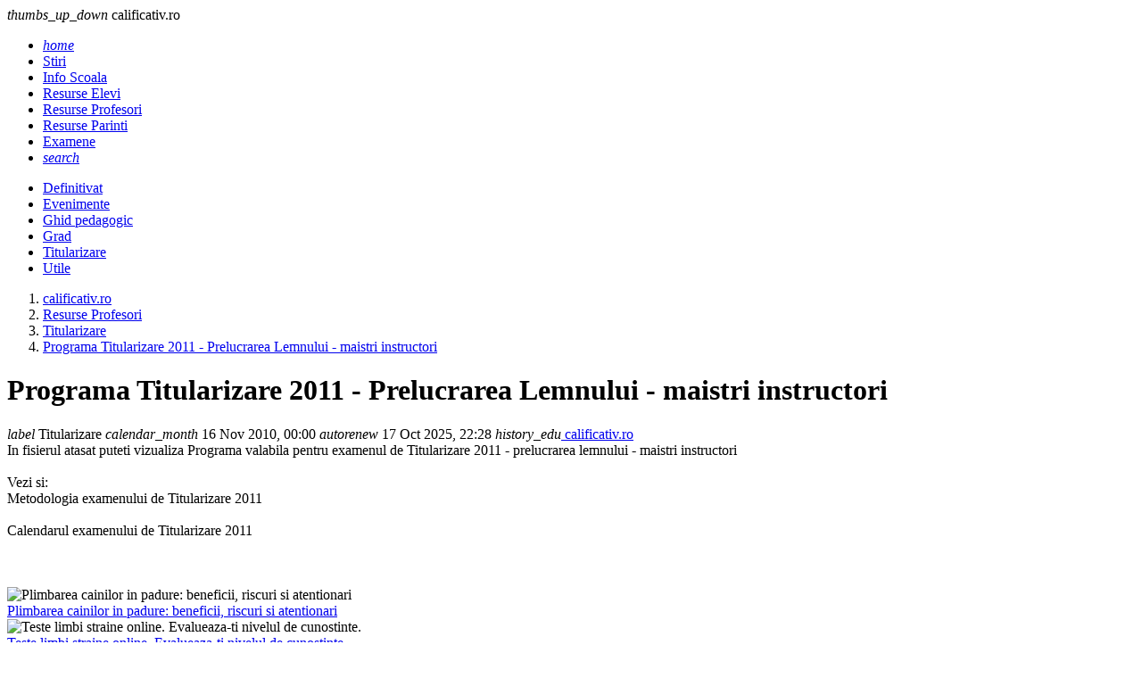

--- FILE ---
content_type: text/html; charset=UTF-8
request_url: https://www.calificativ.ro/resurse-profesori/titularizare/programa-titularizare-2011-prelucrarea-lemnului-maistri-instructori_--a22118.html
body_size: 4793
content:
<!DOCTYPE html><html lang="ro"><head><meta charset="utf-8"><meta name="viewport" content="width=device-width, initial-scale=1.0"><title>Programa Titularizare 2011 - Prelucrarea Lemnului - maistri instr...</title><meta name="description" content="In fisierul atasat puteti vizualiza Programa valabila pentru examenul de Titularizare 2011 - prelucrarea lemnului - maistri instructori Vezi si: Metodologia examenului de Titularizare 2011 Calendarul examenului de Titularizare 2011"><meta name="keywords" content=""><link rel="shortcut icon" href="https://imgs.calificativ.ro/favicon.ico" type="image/x-icon"><link rel="dns-prefetch" href="https://www.googletagmanager.com"><link rel="dns-prefetch" href="https://securepubads.g.doubleclick.net"><link rel="preload" as="font" media="screen" type="font/ttf" href="https://static.calificativ.ro/MaterialIcons-Regular.ttf" onload="this.onload=null; this.rel='font'" crossorigin><link rel="preload" as="style" media="screen" type="text/css" href="https://static.calificativ.ro/web.min.css" onload="this.onload=null; this.rel='stylesheet'"><link rel="preload" as="style" media="screen" type="text/css" href="https://static.calificativ.ro/materialize.min.css" onload="this.onload=null; this.rel='stylesheet'"><link rel="preload" as="script" media="screen" type="text/javascript" href="https://static.calificativ.ro/materialize.min.js" onload="this.onload=null; this.rel='javascript'"><link rel="preload" as="script" media="screen" type="text/javascript" href="https://static.calificativ.ro/web.min.js" onload="this.onload=null; this.rel='javascript'"><link rel="alternate" href="https://apps.calificativ.ro/rss.xml" type="application/rss+xml" title="Ultimele noutati calificativ.ro"><script>	window.dataLayer = window.dataLayer || [];	function gtag(){		dataLayer.push(arguments);	}	gtag('consent', 'default', {'ad_user_data':'denied','ad_personalization':'denied','ad_storage':'denied','analytics_storage':'denied'});</script><script async src="https://www.googletagmanager.com/gtag/js?id=G-7MFD4XV5DE" crossorigin></script><script>	window.dataLayer = window.dataLayer || [];	function gtag(){		dataLayer.push(arguments);	}	gtag('consent', 'update', {'ad_user_data':'granted','ad_personalization':'granted','ad_storage':'granted','analytics_storage':'granted'});	gtag('js', new Date());	gtag('config', 'G-7MFD4XV5DE');</script><script src="https://securepubads.g.doubleclick.net/tag/js/gpt.js" crossorigin="anonymous" async></script><script>	window.googletag = window.googletag || { cmd: [] }; 	var large_box,recomandari,box_1,filmstrip_1,box_2,filmstrip_2,anchor,interstitial,left_side_rail,right_side_rail,billboard; 	googletag.cmd.push(function() { 		anchor = googletag.defineOutOfPageSlot('/11453545/G4_Calificativ.ro/G4_Calificativ.ro_Anchor', 		googletag.enums.OutOfPageFormat.BOTTOM_ANCHOR);if (anchor) anchor.addService(googletag.pubads());interstitial = googletag.defineOutOfPageSlot('/11453545/G4_Calificativ.ro/G4_Calificativ.ro_Interstitial', 	googletag.enums.OutOfPageFormat.INTERSTITIAL);if (interstitial) interstitial.addService(googletag.pubads());left_side_rail = googletag.defineOutOfPageSlot('/11453545/G4_Calificativ.ro/G4_Calificativ.ro_LeftSideRail', 	googletag.enums.OutOfPageFormat.LEFT_SIDE_RAIL);if (left_side_rail) left_side_rail.addService(googletag.pubads());right_side_rail = googletag.defineOutOfPageSlot('/11453545/G4_Calificativ.ro/G4_Calificativ.ro_RightSideRail', 	googletag.enums.OutOfPageFormat.RIGHT_SIDE_RAIL);if (right_side_rail) right_side_rail.addService(googletag.pubads()); 		large_box = googletag.defineSlot('/11453545/G4_Calificativ.ro/G4_Calificativ.ro_LargeBox', 	[336, 280], 'large_box').addService(googletag.pubads());recomandari = googletag.defineSlot('/11453545/G4_Calificativ.ro/G4_Calificativ.ro_Recomandari', 	[940, 400], 'recomandari').addService(googletag.pubads());box_1 = googletag.defineSlot('/11453545/G4_Calificativ.ro/G4_Calificativ.ro_Box', 		[300, 250], 'box_1').addService(googletag.pubads());filmstrip_1 = googletag.defineSlot('/11453545/G4_Calificativ.ro/G4_Calificativ.ro_Filmstrip', 	[300, 600], 'filmstrip_1').addService(googletag.pubads());box_2 = googletag.defineSlot('/11453545/G4_Calificativ.ro/G4_Calificativ.ro_Box_2', 		[300, 250], 'box_2').addService(googletag.pubads());filmstrip_2 = googletag.defineSlot('/11453545/G4_Calificativ.ro/G4_Calificativ.ro_Filmstrip_2', 	[300, 600], 'filmstrip_2').addService(googletag.pubads());billboard = googletag.defineSlot('/11453545/G4_Calificativ.ro/G4_Calificativ.ro_Billboard', 	[970, 250], 'billboard').addService(googletag.pubads()); 		googletag.setConfig({			singleRequest: true,			centering: true,			collapseDiv: 'ON_NO_FILL',			targeting: { g4_no_google: 'false'}		});	    	googletag.enableServices();	});</script></head><body><header class="navbar-fixed mb-6"><nav class="nav navbar nav-extended"><div class="nav-wrapper container"><div id="logo-container" class="brand-logo left"><i class="material-icons">thumbs_up_down</i> calificativ.ro </div><ul class="right"><li><a href="/index.html" title="Home"><i class="material-icons">home</i></a></li><li><a href="https://www.calificativ.ro/stiri.html" title="Stiri"> Stiri </a></li><li><a href="https://www.calificativ.ro/info-scoala.html" title="Info Scoala"> Info Scoala </a></li><li><a href="https://www.calificativ.ro/resurse-elevi.html" title="Resurse Elevi"> Resurse Elevi </a></li><li><a href="https://www.calificativ.ro/resurse-profesori.html" class="active" title="Resurse Profesori"> Resurse Profesori </a></li><li><a href="https://www.calificativ.ro/resurse-parinti.html" title="Resurse Parinti"> Resurse Parinti </a></li><li><a href="https://www.calificativ.ro/examene.html" title="Examene"> Examene </a></li><li><a href="/cautare.html" title="Search"><i class="material-icons">search</i></a></li></ul></div><div class="nav-content container"><ul class="right"><li><a href="https://www.calificativ.ro/resurse-profesori/definitivat.html" title="Definitivat"> Definitivat </a></li><li><a href="https://www.calificativ.ro/resurse-profesori/evenimente.html" title="Evenimente"> Evenimente </a></li><li><a href="https://www.calificativ.ro/resurse-profesori/ghid-pedagogic.html" title="Ghid pedagogic"> Ghid pedagogic </a></li><li><a href="https://www.calificativ.ro/resurse-profesori/grad.html" title="Grad"> Grad </a></li><li><a href="https://www.calificativ.ro/resurse-profesori/titularizare.html" class="active" title="Titularizare"> Titularizare </a></li><li><a href="https://www.calificativ.ro/resurse-profesori/utile.html" title="Utile"> Utile </a></li></ul></div></nav></header><main class="container"><div class="center-align"><div id="billboard" class="billboard"></div></div><div class="left-align"><nav class="breadcrumb-wrapper row"><ol class="col xl12 s12" itemscope itemtype="https://schema.org/BreadcrumbList"><li itemprop="itemListElement" itemscope itemtype="https://schema.org/ListItem" class="breadcrumb"><a href="https://www.calificativ.ro" title="www.calificativ.ro" class="breadcrumb" itemscope itemtype="https://schema.org/WebPage" itemprop="item" itemid="https://www.calificativ.ro"><span itemprop="name"> calificativ.ro </span></a><meta itemprop="position" content="1"></li><li itemprop="itemListElement" itemscope itemtype="https://schema.org/ListItem" class="breadcrumb"><a href="https://www.calificativ.ro/resurse-profesori.html" title="Resurse Profesori" class="breadcrumb" itemscope itemtype="https://schema.org/WebPage" itemprop="item" itemid="https://www.calificativ.ro/resurse-profesori.html"><span itemprop="name"> Resurse Profesori </span></a><meta itemprop="position" content="2"></li><li itemprop="itemListElement" itemscope itemtype="https://schema.org/ListItem" class="breadcrumb"><a href="https://www.calificativ.ro/resurse-profesori/titularizare.html" title="Titularizare" class="breadcrumb" itemscope itemtype="https://schema.org/WebPage" itemprop="item" itemid="https://www.calificativ.ro/resurse-profesori/titularizare.html"><span itemprop="name"> Titularizare </span></a><meta itemprop="position" content="3"></li><li itemprop="itemListElement" itemscope itemtype="https://schema.org/ListItem" class="breadcrumb"><a href="https://www.calificativ.ro/resurse-profesori/titularizare/programa-titularizare-2011-prelucrarea-lemnului-maistri-instructori_--a22118.html" title="" class="breadcrumb" itemscope itemtype="https://schema.org/WebPage" itemprop="item" itemid="https://www.calificativ.ro/resurse-profesori/titularizare/programa-titularizare-2011-prelucrarea-lemnului-maistri-instructori_--a22118.html"><span itemprop="name"> Programa Titularizare 2011 - Prelucrarea Lemnului - maistri instructori </span></a><meta itemprop="position" content="4"></li></ol></nav><div class="divider"></div></div><div class="section" id="page-content"><div class="row"><div class="col xl9 s12"><div class="card mb-4" itemscope itemtype="https://schema.org/Article"><meta itemprop="url" content="https://www.calificativ.ro/resurse-profesori/titularizare/programa-titularizare-2011-prelucrarea-lemnului-maistri-instructori_--a22118.html"><div class="card-content"><h1 class="card-title" itemprop="headline"> Programa Titularizare 2011 - Prelucrarea Lemnului - maistri instructori </h1></div><div class="card-content"><span itemprop="articleSection" content="Titularizare" class="chip mr-2 mb-1"><i class="material-icons">label</i> Titularizare </span><span itemprop="datePublished" content="2010-11-16T00:00:00.+02:00" class="chip mr-2 mb-1"><i class="material-icons">calendar_month</i> 16 Nov 2010, 00:00 </span><span itemprop="dateModified" content="2010-11-16T00:00:00.+02:00" class="chip mr-2 mb-1"><i class="material-icons">autorenew</i> 17 Oct 2025, 22:28 </span><span itemprop="author" itemscope itemtype="https://schema.org/Person" class="chip mr-2 mb-1"><i class="material-icons">history_edu</i><a itemprop="url" href="https://www.calificativ.ro"><span itemprop="name"> calificativ.ro </span></a></span></div><div class="card-content" itemprop="articleBody"><div class="left mr-6"><div id="large_box" class="large_box"></div></div><div>In fisierul atasat puteti vizualiza Programa valabila pentru examenul de Titularizare 2011 - prelucrarea lemnului - maistri instructori<br><br>Vezi si:<br>Metodologia examenului de Titularizare 2011<br><br>Calendarul examenului de Titularizare 2011<br><br></div><br><br></div><div class="card-content"></div></div><div class="center-align"><div id="recomandari" class="recomandari"></div></div><div class="row"><div class="col xl4 s12"><div class="card small"><div class="card-image"><picture class="center"><source type="image/webp" srcset="https://imgs.calificativ.ro/feed_in/animale.ro_0.webp" width="240" height="135"><source type="image/jpeg" srcset="https://imgs.calificativ.ro/feed_in/animale.ro_0.jpg" width="240" height="135"><img src="https://imgs.calificativ.ro/feed_in/animale.ro_0.jpg" alt="Plimbarea cainilor in padure: beneficii, riscuri si atentionari" width="240" height="135" class="m-auto" loading="lazy" decoding="async"></picture></div><div class="card-content"><a href="https://www.animale.ro/caini/info-caini/plimbarea-cainilor-in-padure-beneficii-riscuri-si-atentionari_--a2755.html" title="Plimbarea cainilor in padure: beneficii, riscuri si atentionari" target="_blank" class="card-title font-16"> Plimbarea cainilor in padure: beneficii, riscuri si atentionari </a></div></div></div><div class="col xl4 s12"><div class="card small"><div class="card-image"><picture class="center"><source type="image/webp" srcset="https://imgs.calificativ.ro/feed_in/calificativ.ro_0.webp" width="240" height="135"><source type="image/jpeg" srcset="https://imgs.calificativ.ro/feed_in/calificativ.ro_0.jpg" width="240" height="135"><img src="https://imgs.calificativ.ro/feed_in/calificativ.ro_0.jpg" alt="Teste limbi straine online. Evalueaza-ti nivelul de cunostinte." width="240" height="135" class="m-auto" loading="lazy" decoding="async"></picture></div><div class="card-content"><a href="https://www.calificativ.ro/info-scoala/info-util/teste-limbi-straine-online-evalueaza-ti-nivelul-de-cunostinte-_--a30775.html" title="Teste limbi straine online. Evalueaza-ti nivelul de cunostinte." target="_blank" class="card-title font-16"> Teste limbi straine online. Evalueaza-ti nivelul de cunostinte. </a></div></div></div><div class="col xl4 s12"><div class="card small"><div class="card-image"><picture class="center"><source type="image/webp" srcset="https://imgs.calificativ.ro/feed_in/hit.ro_0.webp" width="240" height="135"><source type="image/jpeg" srcset="https://imgs.calificativ.ro/feed_in/hit.ro_0.jpg" width="240" height="135"><img src="https://imgs.calificativ.ro/feed_in/hit.ro_0.jpg" alt="Espressorul nu functioneaza bine? Afla daca boabele de cafea sunt de vina" width="240" height="135" class="m-auto" loading="lazy" decoding="async"></picture></div><div class="card-content"><a href="https://www.hit.ro/altceva/electrocasnice-smart/espressorul-nu-functioneaza-bine-afla-daca-boabele-de-cafea-sunt-de-vina_--a24517.html" title="Espressorul nu functioneaza bine? Afla daca boabele de cafea sunt de vina" target="_blank" class="card-title font-16"> Espressorul nu functioneaza bine? Afla daca boabele de cafea sunt de vina </a></div></div></div><div class="col xl4 s12"><div class="card small"><div class="card-image"><picture class="center"><source type="image/webp" srcset="https://imgs.calificativ.ro/feed_in/xtrem.ro_0.webp" width="240" height="135"><source type="image/jpeg" srcset="https://imgs.calificativ.ro/feed_in/xtrem.ro_0.jpg" width="240" height="135"><img src="https://imgs.calificativ.ro/feed_in/xtrem.ro_0.jpg" alt="Rod pod la apa curgatoare: presiune mica, control mare" width="240" height="135" class="m-auto" loading="lazy" decoding="async"></picture></div><div class="card-content"><a href="https://www.xtrem.ro/stiri/diverse/rod-pod-la-apa-curgatoare-presiune-mica-control-mare_--a928.html" title="Rod pod la apa curgatoare: presiune mica, control mare" target="_blank" class="card-title font-16"> Rod pod la apa curgatoare: presiune mica, control mare </a></div></div></div><div class="col xl4 s12"><div class="card small"><div class="card-image"><picture class="center"><source type="image/webp" srcset="https://imgs.calificativ.ro/feed_in/askmen.ro_0.webp" width="240" height="135"><source type="image/jpeg" srcset="https://imgs.calificativ.ro/feed_in/askmen.ro_0.jpg" width="240" height="135"><img src="https://imgs.calificativ.ro/feed_in/askmen.ro_0.jpg" alt="Ce instalatii sunt necesare in baie atunci cand renovezi" width="240" height="135" class="m-auto" loading="lazy" decoding="async"></picture></div><div class="card-content"><a href="https://www.askmen.ro/stiri/diverse/ce-instalatii-sunt-necesare-in-baie-atunci-cand-renovezi_--a46766.html" title="Ce instalatii sunt necesare in baie atunci cand renovezi" target="_blank" class="card-title font-16"> Ce instalatii sunt necesare in baie atunci cand renovezi </a></div></div></div><div class="col xl4 s12"><div class="card small"><div class="card-image"><picture class="center"><source type="image/webp" srcset="https://imgs.calificativ.ro/feed_in/ele.ro_0.webp" width="240" height="135"><source type="image/jpeg" srcset="https://imgs.calificativ.ro/feed_in/ele.ro_0.jpg" width="240" height="135"><img src="https://imgs.calificativ.ro/feed_in/ele.ro_0.jpg" alt="Bugetarii primesc vouchere de vacanta si in 2026. Cine le ia si ce reguli noi se aplica" width="240" height="135" class="m-auto" loading="lazy" decoding="async"></picture></div><div class="card-content"><a href="https://rd.ele.ro/PhOIRGsu7pF" title="Bugetarii primesc vouchere de vacanta si in 2026. Cine le ia si ce reguli noi se aplica" target="_blank" class="card-title font-16"> Bugetarii primesc vouchere de vacanta si in 2026. Cine le ia si ce reguli noi se aplica </a></div></div></div><div class="col xl4 s12"><div class="card small"><div class="card-image"><picture class="center"><source type="image/webp" srcset="https://imgs.calificativ.ro/feed_in/studentie.ro_0.webp" width="240" height="135"><source type="image/jpeg" srcset="https://imgs.calificativ.ro/feed_in/studentie.ro_0.jpg" width="240" height="135"><img src="https://imgs.calificativ.ro/feed_in/studentie.ro_0.jpg" alt="Cum sa economisesti ca student? 4 idei simple" width="240" height="135" class="m-auto" loading="lazy" decoding="async"></picture></div><div class="card-content"><a href="https://www.studentie.ro/info-studentie/financiar/cum-sa-economisesti-ca-student-4-idei-simple_--a204676.html" title="Cum sa economisesti ca student? 4 idei simple" target="_blank" class="card-title font-16"> Cum sa economisesti ca student? 4 idei simple </a></div></div></div></div></div><div class="col xl3 s12"><div id="box_1" class="box_1"></div><div class="card mb-4"><div class="card-content"><span class="card-title">Noutati</span></div><div class="card-image center"><picture><source type="image/webp" srcset="https://imgs.calificativ.ro/320/2/219.webp"><source type="image/jpeg" srcset="https://imgs.calificativ.ro/320/2/219.jpg"><img src="https://imgs.calificativ.ro/320/2/219.jpg" alt="Iata primele 4 tari si regiunile viticole cu traditie, apreciate de cunoscatori" width="320" height="180" class="m-auto" loading="lazy" decoding="async"></picture></div><div class="card-content center"><a href="/stiri/stiri-diverse/iata-primele-4-tari-si-regiunile-viticole-cu-traditie-apreciate-de-cunoscatori_--a30776.html" title="Iata primele 4 tari si regiunile viticole cu traditie, apreciate de cunoscatori" class="font-16"> Iata primele 4 tari si regiunile viticole cu traditie, apreciate de cunoscatori </a></div><div class="card-image center"><picture><source type="image/webp" srcset="https://imgs.calificativ.ro/320/2/218.webp"><source type="image/jpeg" srcset="https://imgs.calificativ.ro/320/2/218.jpg"><img src="https://imgs.calificativ.ro/320/2/218.jpg" alt="Teste limbi straine online. Evalueaza-ti nivelul de cunostinte." width="320" height="180" class="m-auto" loading="lazy" decoding="async"></picture></div><div class="card-content center"><a href="/info-scoala/info-util/teste-limbi-straine-online-evalueaza-ti-nivelul-de-cunostinte-_--a30775.html" title="Teste limbi straine online. Evalueaza-ti nivelul de cunostinte." class="font-16"> Teste limbi straine online. Evalueaza-ti nivelul de cunostinte. </a></div><div class="card-image center"><picture><source type="image/webp" srcset="https://imgs.calificativ.ro/320/2/216.webp"><source type="image/jpeg" srcset="https://imgs.calificativ.ro/320/2/216.jpg"><img src="https://imgs.calificativ.ro/320/2/216.jpg" alt="Cum un joc traditional a devenit simbolul rabdarii si al distractiei autentice" width="320" height="180" class="m-auto" loading="lazy" decoding="async"></picture></div><div class="card-content center"><a href="/stiri/stiri-diverse/cum-un-joc-traditional-a-devenit-simbolul-rabdarii-si-al-distractiei-autentice_--a30773.html" title="Cum un joc traditional a devenit simbolul rabdarii si al distractiei autentice" class="font-16"> Cum un joc traditional a devenit simbolul rabdarii si al distractiei autentice </a></div><div class="card-image center"><picture><source type="image/webp" srcset="https://imgs.calificativ.ro/320/2/214.webp"><source type="image/jpeg" srcset="https://imgs.calificativ.ro/320/2/214.jpg"><img src="https://imgs.calificativ.ro/320/2/214.jpg" alt="Cum ajungem sa aruncam 6000 de tone de mancare pe zi si ce putem face, concret, pentru a opri asta?" width="320" height="180" class="m-auto" loading="lazy" decoding="async"></picture></div><div class="card-content center"><a href="/stiri/stiri-diverse/cum-ajungem-sa-aruncam-6000-de-tone-de-mancare-pe-zi-si-ce-putem-face-concret-pentru-a-opri-asta-_--a30772.html" title="Cum ajungem sa aruncam 6000 de tone de mancare pe zi si ce putem face, concret, pentru a opri asta?" class="font-16"> Cum ajungem sa aruncam 6000 de tone de mancare pe zi si ce putem face, concret, ... </a></div><div class="card-image center"><picture><source type="image/webp" srcset="https://imgs.calificativ.ro/320/2/212.webp"><source type="image/jpeg" srcset="https://imgs.calificativ.ro/320/2/212.jpg"><img src="https://imgs.calificativ.ro/320/2/212.jpg" alt="Dotari care fac acest dulap metalic sa merite cel mai inalt calificativ!" width="320" height="180" class="m-auto" loading="lazy" decoding="async"></picture></div><div class="card-content center"><a href="/stiri/stiri-diverse/dotari-care-fac-acest-dulap-metalic-sa-merite-cel-mai-inalt-calificativ-_--a30771.html" title="Dotari care fac acest dulap metalic sa merite cel mai inalt calificativ!" class="font-16"> Dotari care fac acest dulap metalic sa merite cel mai inalt calificativ! </a></div></div><div id="filmstrip_1" class="filmstrip_1"></div><div id="box_2" class="box_2"></div><div class="card mb-4"><form name="poll" action="/poll.html" method="post"><input type="hidden" name="pid" value="14"><input type="hidden" name="action" value="1"><div class="card-content"><span class="card-title">Sondaj</span><div class="divider"></div><p>Ar trebui eliminate probele orale de la Bac?</p></div><div class="card-content row"><label class="col xl12 s12"><input type="radio" name="poid" value="40"><span>nu, nu ar trebui eliminate!</span></label><label class="col xl12 s12"><input type="radio" name="poid" value="41"><span>da, ar trebui eliminate pentru ca nu sunt relevante!</span></label></div><div class="card-action center-align"><button class="btn filled" type="submit"> Voteaza </button></div></form></div><div id="filmstrip_2" class="filmstrip_2"></div></div></div></div></main><footer class="page-footer"><div class="container"><div class="row"><div class="col xl3 s6"><div class="flow-text">Despre noi:</div><ul><li class="my-2"><a href="/cookies.html">Cookie-uri</a></li><li class="my-2"><a href="/termeni-si-conditii.html">Termeni si Conditii</a></li><li class="my-2"><a href="/politica-de-confidentialitate.html">Confidentialitate</a></li></ul></div><div class="col xl3 s6"><div class="flow-text">Utile:</div><ul><li class="my-2"><a href="/contact.html">Contact</a></li><li class="my-2"><a href="/publicitate.html">Publicitate pe site</a></li><li class="my-2"><a href="https://webgate.ec.europa.eu/odr/main/index.cfm?event=main.home.show&lng=RO" target="_blank" title="Platforma pentru solutionarea online a litigiilor">S.O.L.</a></li></ul></div><div class="col xl6 s12"><div class="flow-text">Din retea:</div><ul class="row g-0"><li class="col xl4 s6 my-2"><a href="https://www.askmen.ro" title="askmen.ro" target=_blank rel="noopener noreferrer"> askmen.ro </a></li><li class="col xl4 s6 my-2"><a href="https://www.animale.ro" title="animale.ro" target=_blank rel="noopener noreferrer"> animale.ro </a></li><li class="col xl4 s6 my-2"><a href="https://www.ele.ro" title="ele.ro" target=_blank rel="noopener noreferrer"> ele.ro </a></li><li class="col xl4 s6 my-2"><a href="https://www.hit.ro" title="hit.ro" target=_blank rel="noopener noreferrer"> hit.ro </a></li><li class="col xl4 s6 my-2"><a href="https://www.studentie.ro" title="studentie.ro" target=_blank rel="noopener noreferrer"> studentie.ro </a></li><li class="col xl4 s6 my-2"><a href="https://www.xtrem.ro" title="xtrem.ro" target=_blank rel="noopener noreferrer"> xtrem.ro </a></li><li class="col xl4 s6 my-2"><a href="https://www.mailagent.ro" title="mailagent.ro" target=_blank rel="noopener noreferrer"> mailagent.ro </a></li><li class="col xl4 s6 my-2"><a href="https://www.myjob.ro" title="myjob.ro" target=_blank rel="noopener noreferrer"> myjob.ro </a></li><li class="col xl4 s6 my-2"><a href="https://www.copilul.ro" title="copilul.ro" target=_blank rel="noopener noreferrer"> copilul.ro </a></li><li class="col xl4 s6 my-2"><a href="https://www.clopotel.ro" title="clopotel.ro" target=_blank rel="noopener noreferrer"> clopotel.ro </a></li></ul></div></div></div><div class="footer-copyright"><div class="container"> &copy; 2024 Toate drepturile rezervate. </div></div></footer><script src="https://static.calificativ.ro/materialize.min.js"></script><script src="https://static.calificativ.ro/web.min.js"></script><script>	googletag.cmd.push(function () {		googletag.display(large_box);googletag.display(recomandari);googletag.display(box_1);googletag.display(filmstrip_1);googletag.display(box_2);googletag.display(filmstrip_2);googletag.display(billboard); 		if (anchor) googletag.display(anchor);if (interstitial) googletag.display(interstitial);if (left_side_rail) googletag.display(left_side_rail);if (right_side_rail) googletag.display(right_side_rail); 	});</script></body></html>

--- FILE ---
content_type: text/html; charset=utf-8
request_url: https://www.google.com/recaptcha/api2/aframe
body_size: 267
content:
<!DOCTYPE HTML><html><head><meta http-equiv="content-type" content="text/html; charset=UTF-8"></head><body><script nonce="1dRB5xdzYh1eGiOj_UPElg">/** Anti-fraud and anti-abuse applications only. See google.com/recaptcha */ try{var clients={'sodar':'https://pagead2.googlesyndication.com/pagead/sodar?'};window.addEventListener("message",function(a){try{if(a.source===window.parent){var b=JSON.parse(a.data);var c=clients[b['id']];if(c){var d=document.createElement('img');d.src=c+b['params']+'&rc='+(localStorage.getItem("rc::a")?sessionStorage.getItem("rc::b"):"");window.document.body.appendChild(d);sessionStorage.setItem("rc::e",parseInt(sessionStorage.getItem("rc::e")||0)+1);localStorage.setItem("rc::h",'1768523201813');}}}catch(b){}});window.parent.postMessage("_grecaptcha_ready", "*");}catch(b){}</script></body></html>

--- FILE ---
content_type: application/javascript; charset=utf-8
request_url: https://fundingchoicesmessages.google.com/f/AGSKWxW8UQG8uWxQYWYSiA8_nJCCwi17itaDBGtuOPq2G2FdgCMhhz_FYqt87D7j_4pLdwKibFe4f2lka7eByVZ3E-OuTJkE1141WFKvqANqkF63ncMx5H37R2YkCfVNrCHhwKbLwEKUCqBgYBd9hiGUjZ3Hys-87U7HIWwFwz1pOm6bnZZhOLiB8p4DOQgn/_/pop_camgirlcity..jsp?adcode=/728x90?=tickerReportAdCallback_/980x90.
body_size: -1289
content:
window['a900f1ae-e289-4e20-a4bd-c750520dc17c'] = true;